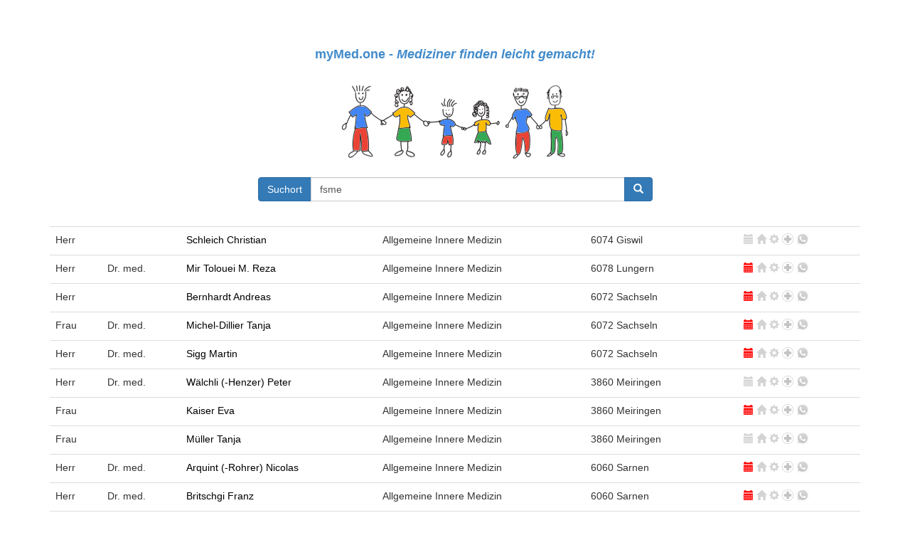

--- FILE ---
content_type: text/html; charset=utf-8
request_url: https://mymed.one/Home/SearchKeyword/fsme
body_size: 5749
content:
<!DOCTYPE html>

<html lang="de">

<head>
    <meta http-equiv="Content-Type" content="text/html; charset=utf-8" />
    <meta charset="utf-8" />
    <meta name="viewport" content="width=device-width, initial-scale=1.0">
    <title>myMed.one - Mediziner finden leicht gemacht</title>
    <link href="/favicon.ico" rel="shortcut icon" type="image/x-icon" />
    <link rel="sitemap" type="application/xml" title="Sitemap" href="/sitemap.xml" />
    <link href="/Content/css?v=NoTZYspSf1Po8-bi_e4kw0QS52xnBe_sg7GatqSZDw41" rel="stylesheet"/>

    <script src="/bundles/modernizr?v=w9fZKPSiHtN4N4FRqV7jn-3kGoQY5hHpkwFv5TfMrus1"></script>

</head>




<body style="">








    <div class="container center text-center">

        <div class="area-claim">
            myMed.one - <i>Mediziner finden leicht gemacht!</i>
        </div>

        <div class="area-logo">
            <a href="/">
                <img src="/content/images/signet.png" class="center img-responsive" />
            </a>
        </div>
    </div>




    <div class="container body-content">

        







<div class="row">
    <div class="col-lg-offset-3 col-lg-6">



<form action="/" class="_form" method="post" role="form"><input name="__RequestVerificationToken" type="hidden" value="M2n8MN3YJ7scN8rtIyYUHpT52Xx6LK83s6ULsFdH1t7NapVYt02hz-tty8S7B_3UFdZxWTg9l27b2uwD3qrkAgQlO42mIIaTJrG0bjPafAg1" /><input id="Latitude" name="Latitude" type="hidden" value="0" /><input id="Longitude" name="Longitude" type="hidden" value="0" /><input id="Altitude" name="Altitude" type="hidden" value="NaN" />            <div class="form-group">
                <div class="input-group">
                    <span class="input-group-btn">

                        <a href="/Home/Location" disabed class="btn btn-primary" name="LocationButton" , id="LocationButton">Suchort</a>
                    </span>

                    <input class="form-control" id="Pattern" name="Pattern" placeholder="Suchbegriffe oder Symptom (z.B. Bauchweh) eingeben" type="text" value="fsme" />
                    <span class="input-group-btn">
                        <button class="btn btn-primary" name="SearchButton" type="submit" onclick="document.body.style.cursor = 'wait';"><i class="glyphicon glyphicon-search"></i></button>
                    </span>
                </div>
            </div>
</form>
    </div>
</div>




    <table class="table table-hover" style="margin-top:20px;">
        <tbody>

                <tr data-href="/doktor/allgemeine-innere-medizin-6074-giswil-schleich-christian/be0a3854-cd46-4d85-9c31-27cf835508f0" class="">

                    <td class="text-left">Herr</td>
                    <td class="text-left"></td>
                    <td class="text-left"><a href="/doktor/allgemeine-innere-medizin-6074-giswil-schleich-christian/be0a3854-cd46-4d85-9c31-27cf835508f0" class="nodecoration">Schleich&#160;Christian</a></td>
                    <td class="text-left">Allgemeine Innere Medizin</td>
                    <td class="text-left"> 6074&#160;Giswil</td>



                    <td class="text-left">
                        <span class="glyphicon glyphicon-calendar glyphicon-inactive"></span>
                        <span class="glyphicon glyphicon-home glyphicon-inactive"></span>
                        <span class="glyphicon glyphicon-cog glyphicon-inactive"></span>

                        

                            <img src="/Content/images/Notfall.png" style="width: 16px; padding-bottom: 5px; filter: grayscale() opacity(0.3);" />

                            <img src="/Content/images/WhatsApp.png" style="width: 18px; padding-bottom: 5px; filter: grayscale() opacity(0.5);" />

                    </td>

                </tr>
                <tr data-href="/doktor/allgemeine-innere-medizin-6078-lungern-mir-tolouei-m-reza/dbbfc6e3-3d78-4581-9020-062a9f5f2148" class="">

                    <td class="text-left">Herr</td>
                    <td class="text-left">Dr. med.</td>
                    <td class="text-left"><a href="/doktor/allgemeine-innere-medizin-6078-lungern-mir-tolouei-m-reza/dbbfc6e3-3d78-4581-9020-062a9f5f2148" class="nodecoration">Mir Tolouei&#160;M. Reza</a></td>
                    <td class="text-left">Allgemeine Innere Medizin</td>
                    <td class="text-left"> 6078&#160;Lungern</td>



                    <td class="text-left">
                        <span class="glyphicon glyphicon-calendar glyphicon-red"></span>
                        <span class="glyphicon glyphicon-home glyphicon-inactive"></span>
                        <span class="glyphicon glyphicon-cog glyphicon-inactive"></span>

                        

                            <img src="/Content/images/Notfall.png" style="width: 16px; padding-bottom: 5px; filter: grayscale() opacity(0.3);" />

                            <img src="/Content/images/WhatsApp.png" style="width: 18px; padding-bottom: 5px; filter: grayscale() opacity(0.5);" />

                    </td>

                </tr>
                <tr data-href="/doktor/allgemeine-innere-medizin-6072-sachseln-bernhardt-andreas/db28623d-72a9-4a52-acb9-25c7bc3e4e1a" class="">

                    <td class="text-left">Herr</td>
                    <td class="text-left"></td>
                    <td class="text-left"><a href="/doktor/allgemeine-innere-medizin-6072-sachseln-bernhardt-andreas/db28623d-72a9-4a52-acb9-25c7bc3e4e1a" class="nodecoration">Bernhardt&#160;Andreas</a></td>
                    <td class="text-left">Allgemeine Innere Medizin</td>
                    <td class="text-left"> 6072&#160;Sachseln</td>



                    <td class="text-left">
                        <span class="glyphicon glyphicon-calendar glyphicon-red"></span>
                        <span class="glyphicon glyphicon-home glyphicon-inactive"></span>
                        <span class="glyphicon glyphicon-cog glyphicon-inactive"></span>

                        

                            <img src="/Content/images/Notfall.png" style="width: 16px; padding-bottom: 5px; filter: grayscale() opacity(0.3);" />

                            <img src="/Content/images/WhatsApp.png" style="width: 18px; padding-bottom: 5px; filter: grayscale() opacity(0.5);" />

                    </td>

                </tr>
                <tr data-href="/doktor/allgemeine-innere-medizin-6072-sachseln-michel-dillier-tanja/13cf1eb4-90d5-4d6d-b16e-a725c88bdc30" class="">

                    <td class="text-left">Frau</td>
                    <td class="text-left">Dr. med.</td>
                    <td class="text-left"><a href="/doktor/allgemeine-innere-medizin-6072-sachseln-michel-dillier-tanja/13cf1eb4-90d5-4d6d-b16e-a725c88bdc30" class="nodecoration">Michel-Dillier&#160;Tanja</a></td>
                    <td class="text-left">Allgemeine Innere Medizin</td>
                    <td class="text-left"> 6072&#160;Sachseln</td>



                    <td class="text-left">
                        <span class="glyphicon glyphicon-calendar glyphicon-red"></span>
                        <span class="glyphicon glyphicon-home glyphicon-inactive"></span>
                        <span class="glyphicon glyphicon-cog glyphicon-inactive"></span>

                        

                            <img src="/Content/images/Notfall.png" style="width: 16px; padding-bottom: 5px; filter: grayscale() opacity(0.3);" />

                            <img src="/Content/images/WhatsApp.png" style="width: 18px; padding-bottom: 5px; filter: grayscale() opacity(0.5);" />

                    </td>

                </tr>
                <tr data-href="/doktor/allgemeine-innere-medizin-6072-sachseln-sigg-martin/ddc85921-7e84-4042-bf82-0d1313c78a7c" class="">

                    <td class="text-left">Herr</td>
                    <td class="text-left">Dr. med.</td>
                    <td class="text-left"><a href="/doktor/allgemeine-innere-medizin-6072-sachseln-sigg-martin/ddc85921-7e84-4042-bf82-0d1313c78a7c" class="nodecoration">Sigg&#160;Martin</a></td>
                    <td class="text-left">Allgemeine Innere Medizin</td>
                    <td class="text-left"> 6072&#160;Sachseln</td>



                    <td class="text-left">
                        <span class="glyphicon glyphicon-calendar glyphicon-red"></span>
                        <span class="glyphicon glyphicon-home glyphicon-inactive"></span>
                        <span class="glyphicon glyphicon-cog glyphicon-inactive"></span>

                        

                            <img src="/Content/images/Notfall.png" style="width: 16px; padding-bottom: 5px; filter: grayscale() opacity(0.3);" />

                            <img src="/Content/images/WhatsApp.png" style="width: 18px; padding-bottom: 5px; filter: grayscale() opacity(0.5);" />

                    </td>

                </tr>
                <tr data-href="/doktor/allgemeine-innere-medizin-3860-meiringen-walchli-henzer-peter/0eb4b70b-bfd5-4d2a-9dfe-5243313dabfe" class="">

                    <td class="text-left">Herr</td>
                    <td class="text-left">Dr. med.</td>
                    <td class="text-left"><a href="/doktor/allgemeine-innere-medizin-3860-meiringen-walchli-henzer-peter/0eb4b70b-bfd5-4d2a-9dfe-5243313dabfe" class="nodecoration">W&#228;lchli (-Henzer)&#160;Peter</a></td>
                    <td class="text-left">Allgemeine Innere Medizin</td>
                    <td class="text-left"> 3860&#160;Meiringen</td>



                    <td class="text-left">
                        <span class="glyphicon glyphicon-calendar glyphicon-inactive"></span>
                        <span class="glyphicon glyphicon-home glyphicon-inactive"></span>
                        <span class="glyphicon glyphicon-cog glyphicon-inactive"></span>

                        

                            <img src="/Content/images/Notfall.png" style="width: 16px; padding-bottom: 5px; filter: grayscale() opacity(0.3);" />

                            <img src="/Content/images/WhatsApp.png" style="width: 18px; padding-bottom: 5px; filter: grayscale() opacity(0.5);" />

                    </td>

                </tr>
                <tr data-href="/doktor/allgemeine-innere-medizin-3860-meiringen-kaiser-eva/2f853714-2410-4a27-92d7-750502b9eefd" class="">

                    <td class="text-left">Frau</td>
                    <td class="text-left"></td>
                    <td class="text-left"><a href="/doktor/allgemeine-innere-medizin-3860-meiringen-kaiser-eva/2f853714-2410-4a27-92d7-750502b9eefd" class="nodecoration">Kaiser&#160;Eva</a></td>
                    <td class="text-left">Allgemeine Innere Medizin</td>
                    <td class="text-left"> 3860&#160;Meiringen</td>



                    <td class="text-left">
                        <span class="glyphicon glyphicon-calendar glyphicon-red"></span>
                        <span class="glyphicon glyphicon-home glyphicon-inactive"></span>
                        <span class="glyphicon glyphicon-cog glyphicon-inactive"></span>

                        

                            <img src="/Content/images/Notfall.png" style="width: 16px; padding-bottom: 5px; filter: grayscale() opacity(0.3);" />

                            <img src="/Content/images/WhatsApp.png" style="width: 18px; padding-bottom: 5px; filter: grayscale() opacity(0.5);" />

                    </td>

                </tr>
                <tr data-href="/doktor/allgemeine-innere-medizin-3860-meiringen-muller-tanja/80d57ae4-61b8-440c-9edf-f8ecd56218ac" class="">

                    <td class="text-left">Frau</td>
                    <td class="text-left"></td>
                    <td class="text-left"><a href="/doktor/allgemeine-innere-medizin-3860-meiringen-muller-tanja/80d57ae4-61b8-440c-9edf-f8ecd56218ac" class="nodecoration">M&#252;ller&#160;Tanja</a></td>
                    <td class="text-left">Allgemeine Innere Medizin</td>
                    <td class="text-left"> 3860&#160;Meiringen</td>



                    <td class="text-left">
                        <span class="glyphicon glyphicon-calendar glyphicon-inactive"></span>
                        <span class="glyphicon glyphicon-home glyphicon-inactive"></span>
                        <span class="glyphicon glyphicon-cog glyphicon-inactive"></span>

                        

                            <img src="/Content/images/Notfall.png" style="width: 16px; padding-bottom: 5px; filter: grayscale() opacity(0.3);" />

                            <img src="/Content/images/WhatsApp.png" style="width: 18px; padding-bottom: 5px; filter: grayscale() opacity(0.5);" />

                    </td>

                </tr>
                <tr data-href="/doktor/allgemeine-innere-medizin-6060-sarnen-arquint-rohrer-nicolas/31e399d8-68ff-4ac9-b3e3-0f63753225ef" class="">

                    <td class="text-left">Herr</td>
                    <td class="text-left">Dr. med.</td>
                    <td class="text-left"><a href="/doktor/allgemeine-innere-medizin-6060-sarnen-arquint-rohrer-nicolas/31e399d8-68ff-4ac9-b3e3-0f63753225ef" class="nodecoration">Arquint (-Rohrer)&#160;Nicolas</a></td>
                    <td class="text-left">Allgemeine Innere Medizin</td>
                    <td class="text-left"> 6060&#160;Sarnen</td>



                    <td class="text-left">
                        <span class="glyphicon glyphicon-calendar glyphicon-red"></span>
                        <span class="glyphicon glyphicon-home glyphicon-inactive"></span>
                        <span class="glyphicon glyphicon-cog glyphicon-inactive"></span>

                        

                            <img src="/Content/images/Notfall.png" style="width: 16px; padding-bottom: 5px; filter: grayscale() opacity(0.3);" />

                            <img src="/Content/images/WhatsApp.png" style="width: 18px; padding-bottom: 5px; filter: grayscale() opacity(0.5);" />

                    </td>

                </tr>
                <tr data-href="/doktor/allgemeine-innere-medizin-6060-sarnen-britschgi-franz/b6098165-4762-4ae9-a07a-a6d7beb6824c" class="">

                    <td class="text-left">Herr</td>
                    <td class="text-left">Dr. med.</td>
                    <td class="text-left"><a href="/doktor/allgemeine-innere-medizin-6060-sarnen-britschgi-franz/b6098165-4762-4ae9-a07a-a6d7beb6824c" class="nodecoration">Britschgi&#160;Franz</a></td>
                    <td class="text-left">Allgemeine Innere Medizin</td>
                    <td class="text-left"> 6060&#160;Sarnen</td>



                    <td class="text-left">
                        <span class="glyphicon glyphicon-calendar glyphicon-red"></span>
                        <span class="glyphicon glyphicon-home glyphicon-inactive"></span>
                        <span class="glyphicon glyphicon-cog glyphicon-inactive"></span>

                        

                            <img src="/Content/images/Notfall.png" style="width: 16px; padding-bottom: 5px; filter: grayscale() opacity(0.3);" />

                            <img src="/Content/images/WhatsApp.png" style="width: 18px; padding-bottom: 5px; filter: grayscale() opacity(0.5);" />

                    </td>

                </tr>
                <tr data-href="/doktor/allgemeine-innere-medizin-6060-sarnen-burch-beat/2ae03a8b-c7dd-49e0-8942-2d513cf95a80" class="">

                    <td class="text-left">Herr</td>
                    <td class="text-left">Dr. med.</td>
                    <td class="text-left"><a href="/doktor/allgemeine-innere-medizin-6060-sarnen-burch-beat/2ae03a8b-c7dd-49e0-8942-2d513cf95a80" class="nodecoration">Burch&#160;Beat</a></td>
                    <td class="text-left">Allgemeine Innere Medizin</td>
                    <td class="text-left"> 6060&#160;Sarnen</td>



                    <td class="text-left">
                        <span class="glyphicon glyphicon-calendar glyphicon-red"></span>
                        <span class="glyphicon glyphicon-home glyphicon-inactive"></span>
                        <span class="glyphicon glyphicon-cog glyphicon-inactive"></span>

                        

                            <img src="/Content/images/Notfall.png" style="width: 16px; padding-bottom: 5px; filter: grayscale() opacity(0.3);" />

                            <img src="/Content/images/WhatsApp.png" style="width: 18px; padding-bottom: 5px; filter: grayscale() opacity(0.5);" />

                    </td>

                </tr>
                <tr data-href="/doktor/allgemeine-innere-medizin-6060-sarnen-felber-susanne/8b581bd3-6203-4065-9afe-dcd0326b9722" class="">

                    <td class="text-left">Frau</td>
                    <td class="text-left">Dr. med.</td>
                    <td class="text-left"><a href="/doktor/allgemeine-innere-medizin-6060-sarnen-felber-susanne/8b581bd3-6203-4065-9afe-dcd0326b9722" class="nodecoration">Felber&#160;Susanne</a></td>
                    <td class="text-left">Allgemeine Innere Medizin</td>
                    <td class="text-left">6060&#160;Sarnen</td>



                    <td class="text-left">
                        <span class="glyphicon glyphicon-calendar glyphicon-red"></span>
                        <span class="glyphicon glyphicon-home glyphicon-inactive"></span>
                        <span class="glyphicon glyphicon-cog glyphicon-gold"></span>

                        

                            <img src="/Content/images/Notfall.png" style="width: 16px; padding-bottom: 5px; filter: grayscale() opacity(0.3);" />

                            <img src="/Content/images/WhatsApp.png" style="width: 18px; padding-bottom: 5px; filter: grayscale() opacity(0.5);" />

                    </td>

                </tr>
                <tr data-href="/doktor/allgemeine-innere-medizin-6060-sarnen-geiger-burch-therese/6c0f5cf2-0880-49cd-b192-dc2578e6f751" class="">

                    <td class="text-left">Frau</td>
                    <td class="text-left">Dr. med.</td>
                    <td class="text-left"><a href="/doktor/allgemeine-innere-medizin-6060-sarnen-geiger-burch-therese/6c0f5cf2-0880-49cd-b192-dc2578e6f751" class="nodecoration">Geiger Burch&#160;Therese</a></td>
                    <td class="text-left">Allgemeine Innere Medizin</td>
                    <td class="text-left">6060&#160;Sarnen</td>



                    <td class="text-left">
                        <span class="glyphicon glyphicon-calendar glyphicon-red"></span>
                        <span class="glyphicon glyphicon-home glyphicon-inactive"></span>
                        <span class="glyphicon glyphicon-cog glyphicon-gold"></span>

                        

                            <img src="/Content/images/Notfall.png" style="width: 16px; padding-bottom: 5px; filter: grayscale() opacity(0.3);" />

                            <img src="/Content/images/WhatsApp.png" style="width: 18px; padding-bottom: 5px; filter: grayscale() opacity(0.5);" />

                    </td>

                </tr>
                <tr data-href="/doktor/allgemeine-innere-medizin-6060-sarnen-gwerder-thomas/c627aa50-bee2-48e0-865c-501c362ff347" class="">

                    <td class="text-left">Herr</td>
                    <td class="text-left">Dr. med.</td>
                    <td class="text-left"><a href="/doktor/allgemeine-innere-medizin-6060-sarnen-gwerder-thomas/c627aa50-bee2-48e0-865c-501c362ff347" class="nodecoration">Gwerder&#160;Thomas</a></td>
                    <td class="text-left">Allgemeine Innere Medizin</td>
                    <td class="text-left"> 6060&#160;Sarnen</td>



                    <td class="text-left">
                        <span class="glyphicon glyphicon-calendar glyphicon-red"></span>
                        <span class="glyphicon glyphicon-home glyphicon-inactive"></span>
                        <span class="glyphicon glyphicon-cog glyphicon-inactive"></span>

                        

                            <img src="/Content/images/Notfall.png" style="width: 16px; padding-bottom: 5px; filter: grayscale() opacity(0.3);" />

                            <img src="/Content/images/WhatsApp.png" style="width: 18px; padding-bottom: 5px; filter: grayscale() opacity(0.5);" />

                    </td>

                </tr>
                <tr data-href="/doktor/allgemeine-innere-medizin-6060-sarnen-hofmann-hans-peter/a12e4b79-d401-4d8a-9b5d-3228b70bd65f" class="">

                    <td class="text-left">Herr</td>
                    <td class="text-left">Dr. med.</td>
                    <td class="text-left"><a href="/doktor/allgemeine-innere-medizin-6060-sarnen-hofmann-hans-peter/a12e4b79-d401-4d8a-9b5d-3228b70bd65f" class="nodecoration">Hofmann&#160;Hans Peter</a></td>
                    <td class="text-left">Allgemeine Innere Medizin</td>
                    <td class="text-left"> 6060&#160;Sarnen</td>



                    <td class="text-left">
                        <span class="glyphicon glyphicon-calendar glyphicon-inactive"></span>
                        <span class="glyphicon glyphicon-home glyphicon-inactive"></span>
                        <span class="glyphicon glyphicon-cog glyphicon-inactive"></span>

                        

                            <img src="/Content/images/Notfall.png" style="width: 16px; padding-bottom: 5px; filter: grayscale() opacity(0.3);" />

                            <img src="/Content/images/WhatsApp.png" style="width: 18px; padding-bottom: 5px; filter: grayscale() opacity(0.5);" />

                    </td>

                </tr>
                <tr data-href="/doktor/allgemeine-innere-medizin-6060-sarnen-kaeslin-thomas/e2b08727-d028-47a5-bde5-f38788ff32ae" class="">

                    <td class="text-left">Herr</td>
                    <td class="text-left">Dr. med.</td>
                    <td class="text-left"><a href="/doktor/allgemeine-innere-medizin-6060-sarnen-kaeslin-thomas/e2b08727-d028-47a5-bde5-f38788ff32ae" class="nodecoration">Kaeslin&#160;Thomas</a></td>
                    <td class="text-left">Allgemeine Innere Medizin</td>
                    <td class="text-left"> 6060&#160;Sarnen</td>



                    <td class="text-left">
                        <span class="glyphicon glyphicon-calendar glyphicon-red"></span>
                        <span class="glyphicon glyphicon-home glyphicon-inactive"></span>
                        <span class="glyphicon glyphicon-cog glyphicon-inactive"></span>

                        

                            <img src="/Content/images/Notfall.png" style="width: 16px; padding-bottom: 5px; filter: grayscale() opacity(0.3);" />

                            <img src="/Content/images/WhatsApp.png" style="width: 18px; padding-bottom: 5px; filter: grayscale() opacity(0.5);" />

                    </td>

                </tr>
                <tr data-href="/doktor/allgemeine-innere-medizin-6060-sarnen-koch-armin/1151e191-65f6-4b25-b325-df9626047ba3" class="">

                    <td class="text-left">Herr</td>
                    <td class="text-left">Dr. med.</td>
                    <td class="text-left"><a href="/doktor/allgemeine-innere-medizin-6060-sarnen-koch-armin/1151e191-65f6-4b25-b325-df9626047ba3" class="nodecoration">Koch&#160;Armin</a></td>
                    <td class="text-left">Allgemeine Innere Medizin</td>
                    <td class="text-left"> 6060&#160;Sarnen</td>



                    <td class="text-left">
                        <span class="glyphicon glyphicon-calendar glyphicon-inactive"></span>
                        <span class="glyphicon glyphicon-home glyphicon-inactive"></span>
                        <span class="glyphicon glyphicon-cog glyphicon-inactive"></span>

                        

                            <img src="/Content/images/Notfall.png" style="width: 16px; padding-bottom: 5px; filter: grayscale() opacity(0.3);" />

                            <img src="/Content/images/WhatsApp.png" style="width: 18px; padding-bottom: 5px; filter: grayscale() opacity(0.5);" />

                    </td>

                </tr>
                <tr data-href="/doktor/allgemeine-innere-medizin-6060-sarnen-kuchler-muller-antonia/005bd70c-4641-49e1-8609-d30714a93717" class="">

                    <td class="text-left">Frau</td>
                    <td class="text-left">Dr. med.</td>
                    <td class="text-left"><a href="/doktor/allgemeine-innere-medizin-6060-sarnen-kuchler-muller-antonia/005bd70c-4641-49e1-8609-d30714a93717" class="nodecoration">K&#252;chler M&#252;ller&#160;Antonia</a></td>
                    <td class="text-left">Allgemeine Innere Medizin</td>
                    <td class="text-left"> 6060&#160;Sarnen</td>



                    <td class="text-left">
                        <span class="glyphicon glyphicon-calendar glyphicon-red"></span>
                        <span class="glyphicon glyphicon-home glyphicon-inactive"></span>
                        <span class="glyphicon glyphicon-cog glyphicon-inactive"></span>

                        

                            <img src="/Content/images/Notfall.png" style="width: 16px; padding-bottom: 5px; filter: grayscale() opacity(0.3);" />

                            <img src="/Content/images/WhatsApp.png" style="width: 18px; padding-bottom: 5px; filter: grayscale() opacity(0.5);" />

                    </td>

                </tr>
                <tr data-href="/doktor/allgemeine-innere-medizin-6060-sarnen-muller-thomas/638642f6-07a4-4946-9342-632a787798ed" class="">

                    <td class="text-left">Herr</td>
                    <td class="text-left">Dr. med.</td>
                    <td class="text-left"><a href="/doktor/allgemeine-innere-medizin-6060-sarnen-muller-thomas/638642f6-07a4-4946-9342-632a787798ed" class="nodecoration">M&#252;ller&#160;Thomas</a></td>
                    <td class="text-left">Allgemeine Innere Medizin</td>
                    <td class="text-left"> 6060&#160;Sarnen</td>



                    <td class="text-left">
                        <span class="glyphicon glyphicon-calendar glyphicon-red"></span>
                        <span class="glyphicon glyphicon-home glyphicon-inactive"></span>
                        <span class="glyphicon glyphicon-cog glyphicon-inactive"></span>

                        

                            <img src="/Content/images/Notfall.png" style="width: 16px; padding-bottom: 5px; filter: grayscale() opacity(0.3);" />

                            <img src="/Content/images/WhatsApp.png" style="width: 18px; padding-bottom: 5px; filter: grayscale() opacity(0.5);" />

                    </td>

                </tr>
                <tr data-href="/doktor/allgemeine-innere-medizin-3862-innertkirchen-haefele-tschumi-karl/9899a0a0-f027-4009-a3d2-f9f3dc19eadf" class="">

                    <td class="text-left">Herr</td>
                    <td class="text-left">Dr. med.</td>
                    <td class="text-left"><a href="/doktor/allgemeine-innere-medizin-3862-innertkirchen-haefele-tschumi-karl/9899a0a0-f027-4009-a3d2-f9f3dc19eadf" class="nodecoration">Haefele (-Tschumi)&#160;Karl</a></td>
                    <td class="text-left">Allgemeine Innere Medizin</td>
                    <td class="text-left"> 3862&#160;Innertkirchen</td>



                    <td class="text-left">
                        <span class="glyphicon glyphicon-calendar glyphicon-inactive"></span>
                        <span class="glyphicon glyphicon-home glyphicon-inactive"></span>
                        <span class="glyphicon glyphicon-cog glyphicon-inactive"></span>

                        

                            <img src="/Content/images/Notfall.png" style="width: 16px; padding-bottom: 5px; filter: grayscale() opacity(0.3);" />

                            <img src="/Content/images/WhatsApp.png" style="width: 18px; padding-bottom: 5px; filter: grayscale() opacity(0.5);" />

                    </td>

                </tr>
        </tbody>

    </table>




        <footer>

            <p>

                <a href="/">myMed.one</a>
                |
                <a href="/Keywords">Keywords</a>
                |
                <a href="/Villages/fsme">Orte</a>
                |
                <a href="/Home/ModifyRequest">Eintrag</a>
                |
                <a href="/Home/Impressum">Impressum/Datenschutzerklärung</a>
                |
                <a href="/Home/Twitter">Twitter</a>
                |
                <a href="/Home/FAQ">FAQ</a>
                |
                <a href="/Home/Services">Weitere Dienste</a>

 | <a href="/Account/Login" id="loginLink">Admin</a>


            </p>

        </footer>

        

    <div class="row" style="padding-top:20px;">
        <div class="col-sm-12 text-center">

<form action="/Home/AED" class="" method="post" role="form"><input name="__RequestVerificationToken" type="hidden" value="8wOhhaYs4ASGru3E34a4v6o4r5dYDRCsa1r5S7WkWU7LkqvBxHNV4NDT2y_P-dx3pzyK8MMr6i4vUIWu1DKauErJewgW7G2pHBFtXn2LL9U1" /><input id="Latitude" name="Latitude" type="hidden" value="0" /><input id="Longitude" name="Longitude" type="hidden" value="0" /><input id="Altitude" name="Altitude" type="hidden" value="NaN" />                <button class="btn btn-default" name="AEDButton" type="submit" style="padding:0;margin:0;border:none;"><img src="/Content/images/Button-AED.png" style="height:32px;" /></button>
</form>        </div>
    </div>

    <div class="text-center" style="padding-top:20px;">
            <a href="https://apps.apple.com/ch/app/mymed-one/id1449953626" target="_blank" class="btn btn-default" name="AppStore" style="padding:0;margin:0;border:none;"><img src="/Content/images/AppStore.png" style="height:32px;" /></a>
            <a href="https://play.google.com/store/apps/details?id=com.cts.mymed" target="_blank" class="btn btn-default" name="GooglePlay" style="padding:0;margin:0;border:none;"><img src="/Content/images/GooglePlay.png" style="height:32px;" /></a>

    </div>




    </div>

    <script src="/bundles/jquery?v=FLqYj3JeGytt8Zfc_Q1fEqXGq0cpQEPT2IF7lxR7ygg1"></script>

    <script src="/bundles/bootstrap?v=-g7cxTWQV6ve_iRyKtg7LoBytQltgj_w8zTNeaLaBc41"></script>

    
    <script type="text/javascript">
        $('#Pattern').keydown(function (event) {
            var keypressed = event.keyCode || event.which;
            if (keypressed == 13) {
                $(this).closest('form').submit();
            }
        });
    </script>

    <script type="text/javascript">

        var latitude = $('#Latitude');
        var longitude = $('#Longitude');
        var altitude = $('#Altitude');
        var locationButton = $('#LocationButton');

        function detectLocation() {

            if ((latitude != null) && (longitude != null)) {
                var la = parseFloat(latitude.val());
                var lo = parseFloat(longitude.val());
                if ((la == 0) || (lo == 0)) {
                    if (navigator.geolocation) {
                        navigator.geolocation.getCurrentPosition(positionFound, null);
                    }
                }
            }
        }

        function positionFound(position) {
            // Positionsdaten in Formular eintragen
            latitude.val(position.coords.latitude);
            longitude.val(position.coords.longitude);
            altitude.val(position.coords.altitude);
            locationButton.text("Suchort (Gerät)");
        }


        function showError(error) {
        }

        detectLocation();

    </script>




    <script type="text/javascript">
        $(document).ready(function () {
            $("tr[data-href]").click(function (e) {
                ref = $(this).closest('tr').attr('data-href');
                window.location = ref;
            });
        });
    </script>

    <script type="text/javascript">
        
        $(document).ready(function () {

            $('button[data-submit-confirm]').click(function (ev) {
                var form = $(this).closest('form');
                var text = $(this).attr('data-submit-confirm');
                if (!$(form).find('#ConfirmDialog').length) {
                    var t = '<div id="ConfirmDialog" class="modal fade">';
                    t += '  <div class="modal-dialog text-left">';
                    t += '    <div class="modal-content">';
                    t += '      <div class="modal-header">';
                    t += '        <h4 class="modal-title alert alert-success">Bestätigung</h4>';
                    t += '      </div>';
                    t += '      <div class="modal-body"></div>';
                    t += '      <div class="modal-footer">';
                    t += '        <button id="SubmitButton" type="submit" class="btn btn-primary" href="javascript:$(this).closest(\'form\').submit();">Ja</button>';
                    t += '        <a type="button" class="btn btn-default" data-dismiss="modal">Nein</a>';
                    t += '      </div>';
                    t += '    </div>';
                    t += '  </div>';
                    t += '</div>';
                    form.append(t);
                }
                $('#ConfirmDialog').find('.modal-body').text(text);
                // Damit das Anzeigen klappt
                // $('#ConfirmDialog').appendTo("body");
                $('#ConfirmDialog').modal({ backdrop: false, show: true });
                return false;
            });
        });
    </script>
</body>
</html>
